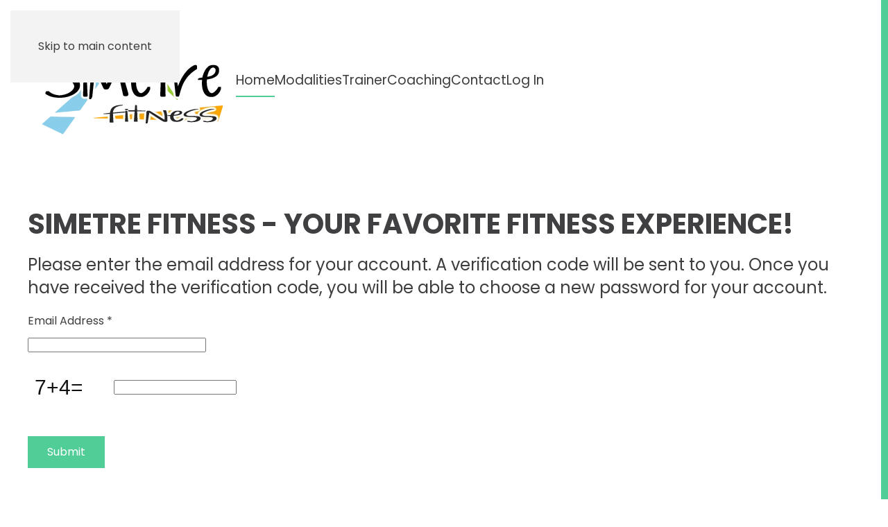

--- FILE ---
content_type: text/html; charset=utf-8
request_url: https://simetre.com/component/users/reset?Itemid=101
body_size: 5689
content:
<!DOCTYPE html>
<html lang="en-gb" dir="ltr">
    <head>
        <meta name="viewport" content="width=device-width, initial-scale=1">
        <link rel="icon" href="/images/headers/favicon%20copy1.png" sizes="any">
                <link rel="apple-touch-icon" href="/templates/yootheme/packages/theme-joomla/assets/images/apple-touch-icon.png">
        <meta charset="utf-8">
	<meta name="description" content="Simetre [sim-i-tree] is a fitness and health community created for people to become a better version of themselves through Healthy Living. ">
	<meta name="generator" content="Joomla! - Open Source Content Management">
	<title>Simetre Fitness - Your Favorite Fitness Experience!</title>
	<link href="https://simetre.com//component/users/reset?Itemid=101" rel="canonical">
<link href="/media/vendor/joomla-custom-elements/css/joomla-alert.min.css?0.4.1" rel="stylesheet">
	<link href="/media/system/css/joomla-fontawesome.min.css?4.5.32" rel="preload" as="style" onload="this.onload=null;this.rel='stylesheet'">
	<link href="/templates/yootheme/css/theme.9.css?1762361475" rel="stylesheet">
<script type="application/json" class="joomla-script-options new">{"joomla.jtext":{"ERROR":"Error","MESSAGE":"Message","NOTICE":"Notice","WARNING":"Warning","JCLOSE":"Close","JOK":"OK","JOPEN":"Open","JLIB_FORM_CONTAINS_INVALID_FIELDS":"The form cannot be submitted as it's missing required data. <br> Please correct the marked fields and try again.","JLIB_FORM_FIELD_REQUIRED_VALUE":"Please fill in this field","JLIB_FORM_FIELD_REQUIRED_CHECK":"One of the options must be selected","JLIB_FORM_FIELD_INVALID_VALUE":"This value is not valid"},"system.paths":{"root":"","rootFull":"https:\/\/simetre.com\/","base":"","baseFull":"https:\/\/simetre.com\/"},"csrf.token":"ce2fa7217bc5b23f32b8c01d2513a4e0","system.keepalive":{"interval":1740000,"uri":"\/component\/ajax\/?format=json"}}</script>
	<script src="/media/system/js/core.min.js?a3d8f8"></script>
	<script src="/media/system/js/keepalive.min.js?08e025" type="module"></script>
	<script src="/media/system/js/fields/validate.min.js?75ac5d" type="module"></script>
	<script src="/media/system/js/messages.min.js?9a4811" type="module"></script>
	<script src="/templates/yootheme/vendor/assets/uikit/dist/js/uikit.min.js?4.5.32"></script>
	<script src="/templates/yootheme/vendor/assets/uikit/dist/js/uikit-icons-nioh-studio.min.js?4.5.32"></script>
	<script src="/templates/yootheme/js/theme.js?4.5.32"></script>
	<script>window.yootheme ||= {}; var $theme = yootheme.theme = {"i18n":{"close":{"label":"Close"},"totop":{"label":"Back to top"},"marker":{"label":"Open"},"navbarToggleIcon":{"label":"Open Menu"},"paginationPrevious":{"label":"Previous page"},"paginationNext":{"label":"Next Page"},"searchIcon":{"toggle":"Open Search","submit":"Submit Search"},"slider":{"next":"Next slide","previous":"Previous slide","slideX":"Slide %s","slideLabel":"%s of %s"},"slideshow":{"next":"Next slide","previous":"Previous slide","slideX":"Slide %s","slideLabel":"%s of %s"},"lightboxPanel":{"next":"Next slide","previous":"Previous slide","slideLabel":"%s of %s","close":"Close"}}};</script>

    </head>
    <body class="">

        <div class="uk-hidden-visually uk-notification uk-notification-top-left uk-width-auto">
            <div class="uk-notification-message">
                <a href="#tm-main" class="uk-link-reset">Skip to main content</a>
            </div>
        </div>

        
        
        <div class="tm-page">

                        


<header class="tm-header-mobile uk-hidden@m">


    
        <div class="uk-navbar-container">

            <div class="uk-container uk-container-expand">
                <nav class="uk-navbar" uk-navbar="{&quot;align&quot;:&quot;center&quot;,&quot;container&quot;:&quot;.tm-header-mobile&quot;,&quot;boundary&quot;:&quot;.tm-header-mobile .uk-navbar-container&quot;}">

                                        <div class="uk-navbar-left ">

                                                    <a href="https://simetre.com/" aria-label="Back to home" class="uk-logo uk-navbar-item">
    <picture>
<source type="image/webp" srcset="/templates/yootheme/cache/dd/simetre_logo_copy-ddcf7608.webp 200w, /templates/yootheme/cache/82/simetre_logo_copy-82a29930.webp 300w" sizes="(min-width: 200px) 200px">
<img alt="Simetre Fitness" loading="eager" src="/templates/yootheme/cache/db/simetre_logo_copy-db35ea7d.png" width="200" height="111">
</picture></a>
                        
                        
                        
                    </div>
                    
                    
                                        <div class="uk-navbar-right">

                                                    
                        
                                                    <a uk-toggle href="#tm-dialog-mobile" class="uk-navbar-toggle">

        
        <div uk-navbar-toggle-icon></div>

        
    </a>
                        
                    </div>
                    
                </nav>
            </div>

        </div>

    



        <div id="tm-dialog-mobile" uk-offcanvas="container: true; overlay: true" mode="push" flip>
        <div class="uk-offcanvas-bar uk-flex uk-flex-column">

                        <button class="uk-offcanvas-close uk-close-large" type="button" uk-close uk-toggle="cls: uk-close-large; mode: media; media: @s"></button>
            
                        <div class="uk-margin-auto-vertical">
                
<div class="uk-panel" id="module-menu-dialog-mobile">

    
    
<ul class="uk-nav uk-nav-primary uk-nav- uk-nav-accordion" uk-nav="targets: &gt; .js-accordion">
    
	<li class="item-146 js-accordion uk-parent"><a href>Modalities <span uk-nav-parent-icon></span></a>
	<ul class="uk-nav-sub">

		<li class="item-155"><a href="/modalities-mobile/fitness-assessment-mobile">Fitness Assessment</a></li>
		<li class="item-147"><a href="/modalities-mobile/resistance-training-mobile">Resistance Training</a></li>
		<li class="item-141"><a href="/modalities-mobile/functional-training">Functional Training</a></li>
		<li class="item-142"><a href="/modalities-mobile/nutrition-coaching-mobile">Nutrition Coaching</a></li>
		<li class="item-156"><a href="/modalities-mobile/stick-mobility-training-mobile">Stick Mobility Training</a></li>
		<li class="item-161"><a href="/modalities-mobile/flexibility-training-mobile">Flexibility Training</a></li>
		<li class="item-157"><a href="/modalities-mobile/performance-training-mobile">Performance Training</a></li>
		<li class="item-182"><a href="/modalities-mobile/hiit-mobile">HIIT</a></li></ul></li>
	<li class="item-140 uk-active"><a href="/">Simetre</a></li>
	<li class="item-163"><a href="/coaching">Coaching</a></li>
	<li class="item-162"><a href="/trainer">Trainer</a></li>
	<li class="item-164"><a href="/contact">Contact</a></li>
	<li class="item-294"><a href="/login">Login</a></li></ul>

</div>

            </div>
            
            
        </div>
    </div>
    
    
    

</header>




<header class="tm-header uk-visible@m">



    
        <div class="uk-navbar-container uk-navbar-primary">

            <div class="uk-container uk-container-expand">
                <nav class="uk-navbar" uk-navbar="{&quot;align&quot;:&quot;center&quot;,&quot;container&quot;:&quot;.tm-header&quot;,&quot;boundary&quot;:&quot;.tm-header .uk-navbar-container&quot;}">

                                        <div class="uk-navbar-left ">

                                                    <a href="https://simetre.com/" aria-label="Back to home" class="uk-logo uk-navbar-item">
    <picture>
<source type="image/webp" srcset="/templates/yootheme/cache/73/simetre_logo_copy-73a7e799.webp 300w" sizes="(min-width: 300px) 300px">
<img alt="Simetre Fitness" loading="eager" src="/templates/yootheme/cache/75/simetre_logo_copy-755d7bec.png" width="300" height="167">
</picture><img class="uk-logo-inverse" alt="Simetre Fitness" loading="eager" width="300" height="160" src="/images/yootheme/logo-inverse.svg"></a>
                        
                                                    
<ul class="uk-navbar-nav">
    
	<li class="item-101 uk-active"><a href="/">Home</a></li>
	<li class="item-133 uk-parent"><a href="/modalities">Modalities</a>
	<div class="uk-drop uk-navbar-dropdown uk-navbar-dropdown-large uk-navbar-dropdown-width-2" pos="bottom-center" style="width: 800px;"><div class="uk-drop-grid uk-child-width-1-2" uk-grid><div><ul class="uk-nav uk-nav-secondary">

		<li class="item-171"><a href="/modalities/fitness-assessment" class="uk-preserve-width"><div class="uk-grid uk-grid-small uk-flex-middle"><div class="uk-width-auto"><picture>
<source type="image/webp" srcset="/templates/yootheme/cache/58/modalities_FA-588880b2.webp 70w, /templates/yootheme/cache/25/modalities_FA-25993554.webp 140w" sizes="(min-width: 70px) 70px">
<img src="/templates/yootheme/cache/72/modalities_FA-726e3e51.png" width="70" height="70" alt loading="eager">
</picture></div><div class="uk-width-expand">Fitness Assessment<div class="uk-nav-subtitle">Indentify your training needs</div></div></div></a></li>
		<li class="item-170"><a href="/modalities/nutrition-coaching" class="uk-preserve-width"><div class="uk-grid uk-grid-small uk-flex-middle"><div class="uk-width-auto"><picture>
<source type="image/webp" srcset="/templates/yootheme/cache/80/modalities_NC-80e35fcf.webp 70w, /templates/yootheme/cache/6a/modalities_NC-6a82628b.webp 140w" sizes="(min-width: 70px) 70px">
<img src="/templates/yootheme/cache/8d/modalities_NC-8dc2ffac.png" width="70" height="70" alt loading="eager">
</picture></div><div class="uk-width-expand">Nutrition Coaching<div class="uk-nav-subtitle">Make lifestyle changes</div></div></div></a></li>
		<li class="item-169"><a href="/modalities/resistance-training" class="uk-preserve-width"><div class="uk-grid uk-grid-small uk-flex-middle"><div class="uk-width-auto"><picture>
<source type="image/webp" srcset="/templates/yootheme/cache/37/classes-hero-slider-03-3734f99b.webp 70w, /templates/yootheme/cache/2e/classes-hero-slider-03-2eb4a23d.webp 140w" sizes="(min-width: 70px) 70px">
<img src="/templates/yootheme/cache/8d/classes-hero-slider-03-8d77bee4.jpeg" width="70" height="70" alt loading="eager">
</picture></div><div class="uk-width-expand">Resistance Training<div class="uk-nav-subtitle">Improve Your Muscle Definition</div></div></div></a></li>
		<li class="item-137"><a href="/modalities/stick-mobility-training" class="uk-preserve-width"><div class="uk-grid uk-grid-small uk-flex-middle"><div class="uk-width-auto"><picture>
<source type="image/webp" srcset="/templates/yootheme/cache/b3/modalities_MT-b3797955.webp 70w, /templates/yootheme/cache/c1/modalities_MT-c18ab8b4.webp 140w" sizes="(min-width: 70px) 70px">
<img src="/templates/yootheme/cache/b5/modalities_MT-b51dfd34.png" width="70" height="70" alt loading="eager">
</picture></div><div class="uk-width-expand">Stick Mobility Training<div class="uk-nav-subtitle">Technique, Balance, Freedom</div></div></div></a></li></ul></div><div><ul class="uk-nav uk-nav-secondary">

		<li class="item-165"><a href="/modalities/functional-training" class="uk-preserve-width"><div class="uk-grid uk-grid-small uk-flex-middle"><div class="uk-width-auto"><picture>
<source type="image/webp" srcset="/templates/yootheme/cache/58/modalities_FT-58d93405.webp 70w, /templates/yootheme/cache/81/modalities_FT-81d53d71.webp 140w" sizes="(min-width: 70px) 70px">
<img src="/templates/yootheme/cache/78/modalities_FT-78541e98.png" width="70" height="70" alt loading="eager">
</picture></div><div class="uk-width-expand">Functional Training<div class="uk-nav-subtitle">Movements for daily life</div></div></div></a></li>
		<li class="item-167"><a href="/modalities/flexibility-training" class="uk-preserve-width"><div class="uk-grid uk-grid-small uk-flex-middle"><div class="uk-width-auto"><picture>
<source type="image/webp" srcset="/templates/yootheme/cache/ed/modalities_FXT-ed7d37c1.webp 70w, /templates/yootheme/cache/6b/modalities_FXT-6bef9ffb.webp 140w" sizes="(min-width: 70px) 70px">
<img src="/templates/yootheme/cache/24/modalities_FXT-2446ca84.png" width="70" height="70" alt loading="eager">
</picture></div><div class="uk-width-expand">Flexibility Training<div class="uk-nav-subtitle">Improve your range of motion</div></div></div></a></li>
		<li class="item-166"><a href="/modalities/performance-training" class="uk-preserve-width"><div class="uk-grid uk-grid-small uk-flex-middle"><div class="uk-width-auto"><picture>
<source type="image/webp" srcset="/templates/yootheme/cache/6c/modalities_PT-6c2a9345.webp 70w, /templates/yootheme/cache/39/modalities_PT-39a80d5a.webp 140w" sizes="(min-width: 70px) 70px">
<img src="/templates/yootheme/cache/01/modalities_PT-0174e420.png" width="70" height="70" alt loading="eager">
</picture></div><div class="uk-width-expand">Performance Training<div class="uk-nav-subtitle">Specific-focused movements</div></div></div></a></li>
		<li class="item-168"><a href="/modalities/power-workouts" class="uk-preserve-width"><div class="uk-grid uk-grid-small uk-flex-middle"><div class="uk-width-auto"><picture>
<source type="image/webp" srcset="/templates/yootheme/cache/4c/modalities_HT-4ca7d623.webp 70w, /templates/yootheme/cache/53/modalities_HT-53589842.webp 140w" sizes="(min-width: 70px) 70px">
<img src="/templates/yootheme/cache/9f/modalities_HT-9f1eeafa.png" width="70" height="70" alt loading="eager">
</picture></div><div class="uk-width-expand">High-intensity interval training (HIIT)<div class="uk-nav-subtitle">Strength, Intensity, Endurance</div></div></div></a></li></ul></div></div></div></li>
	<li class="item-131"><a href="/trainer">Trainer</a></li>
	<li class="item-135 uk-parent"><a href="/coaching">Coaching</a>
	<div class="uk-drop uk-navbar-dropdown"><div><ul class="uk-nav uk-navbar-dropdown-nav">

		<li class="item-295"><a href="/coaching/health-history">Health History</a></li>
		<li class="item-296"><a href="/coaching/parq">PARQ</a></li></ul></div></div></li>
	<li class="item-134"><a href="/contact">Contact</a></li>
	<li class="item-138"><a href="/log-in">Log In</a></li></ul>

                        
                        
                    </div>
                    
                    
                    
                </nav>
            </div>

        </div>

    







</header>

            
            

            <main id="tm-main"  class="tm-main uk-section uk-section-default" uk-height-viewport="expand: true">

                                <div class="uk-container">

                    
                            
                
                <div id="system-message-container" aria-live="polite"></div>

                <div class="com-users-reset reset">
            <div class="page-header">
            <h1>
                Simetre Fitness - Your Favorite Fitness Experience!            </h1>
        </div>
        <form action="/component/users/reset?task=reset.request" method="post" id="user-registration" class="com-users-reset__form form-validate form-horizontal well">
                    <fieldset>
                                    <legend>Please enter the email address for your account. A verification code will be sent to you. Once you have received the verification code, you will be able to choose a new password for your account.</legend>
                                <div class="control-group">
            <div class="control-label"><label id="jform_email-lbl" for="jform_email" class="required">
    Email Address<span class="star" aria-hidden="true">&#160;*</span></label>
</div>
        <div class="controls">
        <input type="email" inputmode="email" name="jform[email]" class="form-control validate-email required" id="jform_email" value="" size="30" autocomplete="email" required>            </div>
</div>
<div class="control-group">
            <div class="control-label"><label id="jform_captcha-lbl" for="jform_captcha" class="required">
    Captcha<span class="star" aria-hidden="true">&#160;*</span></label>
</div>
        <div class="controls">
        <label class='captchack-visually-hidden' aria-hidden='true' for='jform_captchacss'>Check this box if you are not a human</label><input type='checkbox' name='jform_captchacss' id='jform_captchacss' class='captchack-visually-hidden' tabindex='-1' autocomplete='off' aria-hidden='true'></label><input type='hidden' name='jform_captchatime' value='1aVbFvSIploEcq7jCGkcnQ==' tabindex='-1' autocomplete='off' aria-hidden='true'><label class="captchack-visually-hidden" for="jform_captchamath">Give the result of the operation</label><span id='jform_captchamath696d42666a2b3_mathimg'></span>
				<input type='text' name='jform_captchamath' id='jform_captchamath' value='' tabindex='0' autocomplete='off' aria-labelledby='jform_captchamath696d42666a2b3_mathimg'>
				<input type='hidden' name='jform_captchamath_' value='ClfA27GQrkLHgD7B0OEYIiYbqU0FaCd1vGygRYic+ck=' tabindex='-1' autocomplete='off' aria-hidden='true'>
				<script>
				document.addEventListener('DOMContentLoaded', () => {
					var canvas = document.createElement('canvas');
					canvas.width = 120;
					canvas.height = 60;
					var ctx = canvas.getContext('2d');
					ctx.font = '30px Arial';
					ctx.fillStyle = '#0f0f0f';
					var text = '7+4=';
					ctx.fillText(text,10,40);
					var img = document.createElement('img');
					img.src=canvas.toDataURL();
					img.setAttribute('alt', 'Captcha mathematic question');
					img.setAttribute('tabindex', '0');
					document.querySelector('#jform_captchamath696d42666a2b3_mathimg').append(img);
				});
				</script>
			<input type="hidden" name="kcahctpac" tabindex="-1" autocomplete="off" aria-hidden="true" value="jform_captcha">
				<style>
					input[name="jform_captcha"], label[id="jform_captcha-lbl"] {
						display: none !important;
					}
					[id*="captchamath_mathimg"],
					[id*="contactck_captchamath"] img {
						display: inline-block;
						vertical-align: middle;
					}
					.captchack-visually-hidden {
						position: absolute !important;
						width: 1px !important;
						height: 1px !important;
						padding: 0 !important;
						margin: -1px !important;
						overflow: hidden !important;
						clip: rect(0,0,0,0) !important;
						white-space: nowrap !important;
						border: 0 !important;
					}
				</style>            </div>
</div>
            </fieldset>
                <div class="com-users-reset__submit control-group">
            <div class="controls">
                <button type="submit" class="btn btn-primary validate">
                    Submit                </button>
            </div>
        </div>
        <input type="hidden" name="ce2fa7217bc5b23f32b8c01d2513a4e0" value="1">    </form>
</div>


                
                        
                </div>
                
            </main>

            

                        <footer>
                <!-- Builder #footer -->
<div class="uk-section-muted uk-section uk-section-large">
    
        
        
        
            
                
                    <div class="uk-grid-margin uk-container uk-container-small"><div class="uk-grid tm-grid-expand" uk-grid>
<div class="uk-width-1-2@s uk-width-1-4@m">
    
        
            
            
            
                
                    
<h3 class="uk-h4">        Modalities    </h3>
<ul class="uk-list uk-list-divider">
    
    
                <li class="el-item">            <div class="el-content uk-panel"><a href="/modalities-mobile/resistance-training-mobile" class="el-link uk-link-text uk-margin-remove-last-child">Resistance Training</a></div>        </li>                <li class="el-item">            <div class="el-content uk-panel"><a href="/modalities-mobile/stick-mobility-training-mobile" class="el-link uk-link-text uk-margin-remove-last-child">Stick Mobility</a></div>        </li>                <li class="el-item">            <div class="el-content uk-panel"><a href="/component/content/article/trainers?catid=2" class="el-link uk-link-text uk-margin-remove-last-child">Functional Training</a></div>        </li>                <li class="el-item">            <div class="el-content uk-panel"><a href="/modalities-mobile/flexibility-training-mobile" class="el-link uk-link-text uk-margin-remove-last-child">Flexibility Training</a></div>        </li>                <li class="el-item">            <div class="el-content uk-panel"><a href="/modalities-mobile/resistance-training-mobile" class="el-link uk-link-text uk-margin-remove-last-child">Performance Training</a></div>        </li>                <li class="el-item">            <div class="el-content uk-panel"><a href="/modalities-mobile/hiit-mobile" class="el-link uk-link-text uk-margin-remove-last-child">HIIT</a></div>        </li>                <li class="el-item">            <div class="el-content uk-panel"><a href="/modalities-mobile/nutrition-coaching-mobile" class="el-link uk-link-text uk-margin-remove-last-child">Nutrition Coaching</a></div>        </li>                <li class="el-item">            <div class="el-content uk-panel"><a href="/modalities-mobile/fitness-assessment-mobile" class="el-link uk-link-text uk-margin-remove-last-child">Fitness Assessment</a></div>        </li>        
    
    
</ul>
                
            
        
    
</div>
<div class="uk-width-1-2@s uk-width-1-4@m">
    
        
            
            
            
                
                    
<h3 class="uk-h4">        About    </h3>
<ul class="uk-list">
    
    
                <li class="el-item">            <div class="el-content uk-panel"><a href="/contact" class="el-link uk-link-text uk-margin-remove-last-child">Contact</a></div>        </li>                <li class="el-item">            <div class="el-content uk-panel"><a href="/trainer/clarence-forrest" class="el-link uk-link-text uk-margin-remove-last-child">Trainer</a></div>        </li>                <li class="el-item">            <div class="el-content uk-panel"><a href="/coaching" class="el-link uk-link-text uk-margin-remove-last-child">Coaching</a></div>        </li>        
    
    
</ul>
                
            
        
    
</div>
<div class="uk-width-1-2@s uk-width-1-4@m">
    
        
            
            
            
                
                    
<h3 class="uk-h4">        Forms    </h3>
<ul class="uk-list">
    
    
                <li class="el-item">            <div class="el-content uk-panel"><a href="/health-history-questionnaire" class="el-link uk-margin-remove-last-child">Health History<br />Questionnaire</a></div>        </li>        
    
    
</ul>
                
            
        
    
</div>
<div class="uk-width-1-2@s uk-width-1-4@m">
    
        
            
            
            
                
                    
                
            
        
    
</div></div></div><div class="uk-margin-xlarge uk-margin-remove-bottom uk-container"><div class="uk-grid tm-grid-expand" uk-grid>
<div class="uk-grid-item-match uk-flex-middle uk-width-3-4@m">
    
        
            
            
                        <div class="uk-panel uk-width-1-1">            
                
                    <hr>
                
                        </div>            
        
    
</div>
<div class="uk-grid-item-match uk-flex-middle uk-width-1-4@m">
    
        
            
            
                        <div class="uk-panel uk-width-1-1">            
                
                    
<div class="uk-margin uk-text-right@m uk-text-center"><a href="#" uk-totop uk-scroll></a></div>
                
                        </div>            
        
    
</div></div></div><div class="uk-grid-margin uk-container uk-container-small"><div class="uk-grid tm-grid-expand uk-grid-column-large" uk-grid>
<div class="uk-grid-item-match uk-flex-middle uk-width-auto@m">
    
        
            
            
                        <div class="uk-panel uk-width-1-1">            
                
                    
<div class="uk-margin uk-text-left@m uk-text-center">
        <picture>
<source type="image/webp" srcset="/templates/yootheme/cache/ad/simetre_logo_copy-ad1682d2.webp 200w, /templates/yootheme/cache/85/simetre_logo_copy-854b57a3.webp 300w" sizes="(min-width: 200px) 200px">
<img src="/templates/yootheme/cache/8d/simetre_logo_copy-8d7ffdfd.png" width="200" height="111" class="el-image" alt loading="lazy">
</picture>    
    
</div>
                
                        </div>            
        
    
</div>
<div class="uk-grid-item-match uk-flex-middle uk-width-expand@m">
    
        
            
            
                        <div class="uk-panel uk-width-1-1">            
                
                    
<div class="uk-width-2xlarge@m uk-text-left@m uk-text-center">
    <ul class="uk-margin-remove-bottom uk-subnav  uk-subnav-pill uk-flex-left@m uk-flex-center" uk-margin>        <li class="el-item ">
    <a class="el-link" href="/modalities">Training</a></li>
        <li class="el-item ">
    <a class="el-link" href="/modalities-mobile/fitness-assessment-mobile">Fitness</a></li>
        <li class="el-item ">
    <a class="el-link" href="/modalities-mobile/flexibility-training-mobile">Health</a></li>
        <li class="el-item ">
    <a class="el-link" href="/component/content/article/privacy-policy?catid=8">Privacy Policy</a></li>
        <li class="el-item ">
    <a class="el-link" href="/component/content/article/terms-of-service?catid=8">Term of Service</a></li>
        </ul>
</div>
                
                        </div>            
        
    
</div></div></div><div class="uk-grid-margin uk-container uk-container-small"><div class="uk-grid tm-grid-expand uk-child-width-1-1">
<div class="uk-width-1-1">
    
        
            
            
            
                
                    <div class="uk-panel uk-text-small uk-text-muted uk-margin uk-text-left@m uk-text-center"><p>© Simetre Fitness. All rights reserved.<br class="uk-hidden@m" /><br /></p>
<p>
<script> document.currentScript.insertAdjacentHTML('afterend', '<time datetime="' + new Date().toJSON() + '">' + new Intl.DateTimeFormat(document.documentElement.lang, {year: 'numeric'}).format() + '</time>'); </script>
</p></div>
                
            
        
    
</div></div></div>
                
            
        
    
</div>            </footer>
            
        </div>

        
        

    </body>
</html>


--- FILE ---
content_type: image/svg+xml
request_url: https://simetre.com/images/yootheme/logo-inverse.svg
body_size: 2636
content:
<svg width="73" height="39" viewBox="0 0 73 39" xmlns="http://www.w3.org/2000/svg">
    <path fill="#fff" d="M18.9,21.6h-5.1L5.2,8.6v13H0V.4h5.1l8.6,13.1V.4h5.1v21.2h.1Z" />
    <path fill="#fff" d="M27.5.4v21.2h-5.1V.4h5.1Z" />
    <path fill="#fff" d="M46.5,1.5c1.63.93,2.97,2.27,3.9,3.9.94,1.71,1.42,3.64,1.4,5.6.01,1.95-.47,3.88-1.4,5.6-.9,1.65-2.25,3-3.9,3.9-3.36,1.87-7.44,1.87-10.8,0-1.63-.93-2.97-2.27-3.9-3.9-.98-1.7-1.46-3.64-1.4-5.6-.01-1.95.47-3.88,1.4-5.6.9-1.65,2.25-3,3.9-3.9,3.36-1.87,7.44-1.87,10.8,0ZM37.1,6.5c-1.04,1.22-1.57,2.8-1.5,4.4-.09,1.61.45,3.18,1.5,4.4,1.03,1.1,2.49,1.69,4,1.6,1.51.09,2.97-.5,4-1.6,1.04-1.22,1.57-2.8,1.5-4.4.07-1.6-.46-3.18-1.5-4.4-1.03-1.1-2.49-1.69-4-1.6-1.51-.09-2.97.5-4,1.6Z" />
    <path fill="#fff" d="M73,.4v21.2h-5.1v-8.8h-8v8.8h-5.1V.4h5.1v8.2h8V.4h5.1Z" />
    <path fill="#fff" d="M8,37.4c-.3.52-.76.94-1.3,1.2-.66.29-1.38.43-2.1.4-.75.03-1.51-.11-2.2-.4-.63-.26-1.18-.67-1.6-1.2-.41-.55-.65-1.21-.7-1.9h2.5c-.01.47.21.92.6,1.2.35.33.82.5,1.3.5.41.06.82-.09,1.1-.4.23-.28.37-.63.4-1,.03-.33-.08-.65-.3-.9-.25-.22-.52-.42-.8-.6-.3-.1-.8-.3-1.3-.5-.61-.2-1.21-.43-1.8-.7-.48-.22-.9-.56-1.2-1-.34-.54-.52-1.16-.5-1.8-.02-.93.38-1.81,1.1-2.4.83-.64,1.86-.96,2.9-.9,1.07-.04,2.13.28,3,.9.7.61,1.14,1.47,1.2,2.4h-2.5c-.04-.38-.22-.74-.5-1-.35-.25-.77-.39-1.2-.4-.36-.02-.71.08-1,.3-.25.27-.39.63-.4,1,0,.32.11.64.3.9.25.22.52.42.8.6.38.2.78.33,1.2.4.8.3,1.4.5,1.8.7.47.25.87.59,1.2,1,.67,1.11.67,2.49,0,3.6Z" />
    <path fill="#fff" d="M18.1,27.3v1.9h-3.2v9.8h-2.3v-9.8h-3.2v-1.9h8.7Z" />
    <path fill="#fff" d="M21.7,27.3v6.8c-.06.72.15,1.43.6,2,.43.49,1.05.75,1.7.7.65.07,1.29-.2,1.7-.7.43-.57.65-1.28.6-2v-6.8h2.3v6.8c.04.94-.17,1.87-.6,2.7-.41.71-.99,1.29-1.7,1.7-.72.34-1.51.51-2.3.5-1.24.08-2.45-.4-3.3-1.3-.9-1.02-1.37-2.34-1.3-3.7v-6.8s2.3.1,2.3.1Z" />
    <path fill="#fff" d="M40.2,36.1c-.46.88-1.2,1.58-2.1,2-1.02.51-2.16.75-3.3.7h-4.1v-11.5h4.1c1.14-.05,2.28.19,3.3.7.86.48,1.58,1.17,2.1,2,.5.95.74,2.02.7,3.1.03,1.04-.21,2.08-.7,3ZM37.5,35.8c.71-.75,1.07-1.77,1-2.8.07-1.03-.29-2.05-1-2.8-.8-.71-1.84-1.07-2.9-1h-1.6v7.5h1.6c1.05.17,2.13-.16,2.9-.9Z" />
    <path fill="#fff" d="M45,27.3v11.6h-2.3v-11.6h2.3Z" />
    <path fill="#fff" d="M55.5,27.9c.89.49,1.61,1.21,2.1,2.1.53.95.81,2.01.8,3.1,0,1.08-.28,2.15-.8,3.1-.49.89-1.21,1.61-2.1,2.1-.91.52-1.95.8-3,.8-1.06.04-2.1-.23-3-.8-.89-.49-1.61-1.21-2.1-2.1-.53-.95-.81-2.01-.8-3.1,0-1.08.28-2.15.8-3.1.49-.89,1.21-1.61,2.1-2.1.91-.52,1.95-.8,3-.8,1.06-.07,2.12.21,3,.8ZM50.8,29.7c-.5.33-.91.78-1.2,1.3-.3.62-.43,1.31-.4,2-.03.69.1,1.38.4,2,.26.54.68,1,1.2,1.3.54.33,1.17.5,1.8.5.64.05,1.28-.13,1.8-.5.5-.33.91-.78,1.2-1.3.3-.62.43-1.31.4-2,.03-.69-.1-1.38-.4-2-.26-.54-.68-1-1.2-1.3-1.11-.67-2.49-.67-3.6,0Z" />
</svg>
